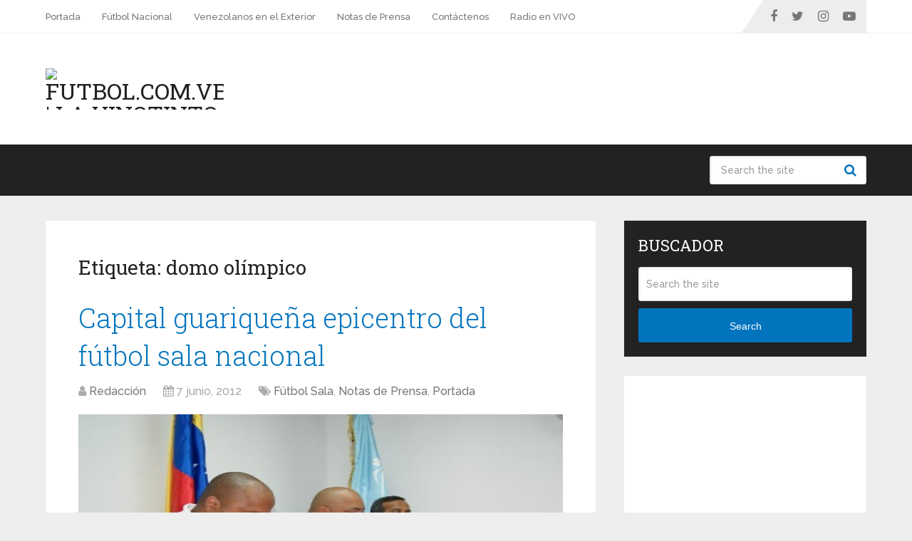

--- FILE ---
content_type: text/html; charset=utf-8
request_url: https://www.google.com/recaptcha/api2/aframe
body_size: 268
content:
<!DOCTYPE HTML><html><head><meta http-equiv="content-type" content="text/html; charset=UTF-8"></head><body><script nonce="L2Mpg1laIpNSkkQF6vAW-A">/** Anti-fraud and anti-abuse applications only. See google.com/recaptcha */ try{var clients={'sodar':'https://pagead2.googlesyndication.com/pagead/sodar?'};window.addEventListener("message",function(a){try{if(a.source===window.parent){var b=JSON.parse(a.data);var c=clients[b['id']];if(c){var d=document.createElement('img');d.src=c+b['params']+'&rc='+(localStorage.getItem("rc::a")?sessionStorage.getItem("rc::b"):"");window.document.body.appendChild(d);sessionStorage.setItem("rc::e",parseInt(sessionStorage.getItem("rc::e")||0)+1);localStorage.setItem("rc::h",'1769664078031');}}}catch(b){}});window.parent.postMessage("_grecaptcha_ready", "*");}catch(b){}</script></body></html>

--- FILE ---
content_type: application/javascript; charset=utf-8
request_url: https://fundingchoicesmessages.google.com/f/AGSKWxWUk2pqm_NlHeG-4K8nM-_5XjuxW2LCu-aikTXK3y2piUw2-CvlkMnCUg5FepLyzN_xt7pQaSZH8VWy4Cl_KEnMAyDWpq418FCx_vHfAWJJ7hxZqVkBdA_YCtBE5m7kSkueOybVQC8Ud0L0TAWhVZm0eC9y6usEdmPLfpbXsPvifoAOACjFv9CjCwrq/__header_ad./ad?sponsor=/adbuddy._adagency//336x280.
body_size: -1284
content:
window['905f77bb-7d26-472c-ba2c-b1d07069b5d0'] = true;

--- FILE ---
content_type: application/javascript; charset=utf-8
request_url: https://fundingchoicesmessages.google.com/f/AGSKWxWTD-SUDyc8E_Z2ItDm6MA3NEHlDsBuIs6yoxwhTcq6qaJGMT_cnajzrHqx8fkesfOAjxPyJn7raU2YE6nr8CrlSVX0FXiGQkU0-KKesTRqkgiw3yYZ1OKVnxuN1k7rsHYBqnxgEQ==?fccs=W251bGwsbnVsbCxudWxsLG51bGwsbnVsbCxudWxsLFsxNzY5NjY0MDc3LDcyNTAwMDAwMF0sbnVsbCxudWxsLG51bGwsW251bGwsWzcsNl0sbnVsbCxudWxsLG51bGwsbnVsbCxudWxsLG51bGwsbnVsbCxudWxsLG51bGwsMV0sImh0dHBzOi8vd3d3LmZ1dGJvbC5jb20udmUvdGFnL2RvbW8tb2xpbXBpY28vIixudWxsLFtbOCwibzFaUUs5SVh4V00iXSxbOSwiZW4tVVMiXSxbMTYsIlsxLDEsMV0iXSxbMTksIjIiXSxbMTcsIlswXSJdLFsyNCwiIl0sWzI5LCJmYWxzZSJdXV0
body_size: 122
content:
if (typeof __googlefc.fcKernelManager.run === 'function') {"use strict";this.default_ContributorServingResponseClientJs=this.default_ContributorServingResponseClientJs||{};(function(_){var window=this;
try{
var qp=function(a){this.A=_.t(a)};_.u(qp,_.J);var rp=function(a){this.A=_.t(a)};_.u(rp,_.J);rp.prototype.getWhitelistStatus=function(){return _.F(this,2)};var sp=function(a){this.A=_.t(a)};_.u(sp,_.J);var tp=_.ed(sp),up=function(a,b,c){this.B=a;this.j=_.A(b,qp,1);this.l=_.A(b,_.Pk,3);this.F=_.A(b,rp,4);a=this.B.location.hostname;this.D=_.Fg(this.j,2)&&_.O(this.j,2)!==""?_.O(this.j,2):a;a=new _.Qg(_.Qk(this.l));this.C=new _.dh(_.q.document,this.D,a);this.console=null;this.o=new _.mp(this.B,c,a)};
up.prototype.run=function(){if(_.O(this.j,3)){var a=this.C,b=_.O(this.j,3),c=_.fh(a),d=new _.Wg;b=_.hg(d,1,b);c=_.C(c,1,b);_.jh(a,c)}else _.gh(this.C,"FCNEC");_.op(this.o,_.A(this.l,_.De,1),this.l.getDefaultConsentRevocationText(),this.l.getDefaultConsentRevocationCloseText(),this.l.getDefaultConsentRevocationAttestationText(),this.D);_.pp(this.o,_.F(this.F,1),this.F.getWhitelistStatus());var e;a=(e=this.B.googlefc)==null?void 0:e.__executeManualDeployment;a!==void 0&&typeof a==="function"&&_.To(this.o.G,
"manualDeploymentApi")};var vp=function(){};vp.prototype.run=function(a,b,c){var d;return _.v(function(e){d=tp(b);(new up(a,d,c)).run();return e.return({})})};_.Tk(7,new vp);
}catch(e){_._DumpException(e)}
}).call(this,this.default_ContributorServingResponseClientJs);
// Google Inc.

//# sourceURL=/_/mss/boq-content-ads-contributor/_/js/k=boq-content-ads-contributor.ContributorServingResponseClientJs.en_US.o1ZQK9IXxWM.es5.O/d=1/exm=ad_blocking_detection_executable,kernel_loader,loader_js_executable/ed=1/rs=AJlcJMzkWD0vxt1gVcfmiBA6nHi7pe9_aQ/m=cookie_refresh_executable
__googlefc.fcKernelManager.run('\x5b\x5b\x5b7,\x22\x5b\x5bnull,\\\x22futbol.com.ve\\\x22,\\\x22AKsRol-CP3RZXGJnbdwLtOBe6GEn_mGP3AsZhnkrXh_HJVh-bWqP-qZcY7vG-0KNWeIzs-CXAWicrVms2rt2j2B2ZhX8SrQdPfPwJvTl1KLwxcjX8AngjThQ0QYUJyNg-zpeMj96VTA8u32b94yXFKjUFPUWT9favQ\\\\u003d\\\\u003d\\\x22\x5d,null,\x5b\x5bnull,null,null,\\\x22https:\/\/fundingchoicesmessages.google.com\/f\/AGSKWxW36S0ut9aaBwCn6jORk-SUMiWPfhmtj5SVtwwAx3tB5HyvC3m5k5ktuVxK_af8ntDF5zIFK8NRaaLPg6AjYS8is2lwyCAIcNSyp2yfRjaJChUJKuyjoMOc1VtoFlKdsby0Cf_ROw\\\\u003d\\\\u003d\\\x22\x5d,null,null,\x5bnull,null,null,\\\x22https:\/\/fundingchoicesmessages.google.com\/el\/AGSKWxXSYEVr20rm06iSg8hhoCzrillRsl-Bm36DKCynxY1sveEbZ9TG7SNJ_usDAwjm2apYJ2cb59i0JfCq_NqYQd2o8jHgI5wdisyUG53qN2xH3W69zmL8ZownPyAS75YELZYnXdBEzg\\\\u003d\\\\u003d\\\x22\x5d,null,\x5bnull,\x5b7,6\x5d,null,null,null,null,null,null,null,null,null,1\x5d\x5d,\x5b3,1\x5d\x5d\x22\x5d\x5d,\x5bnull,null,null,\x22https:\/\/fundingchoicesmessages.google.com\/f\/AGSKWxXPV3GVLgsLGV4hakR5HrdzMHy9QBHn4tDPyL6SJt-xViw3arr4gCIRl2FwmWO_iXFTOmB2hhFIiNbxdDbKSfDj-CF4QRKrzDYPcASA-7Hz5Ls_dEeVNl7txktr0ylql5GAprUaTQ\\u003d\\u003d\x22\x5d\x5d');}